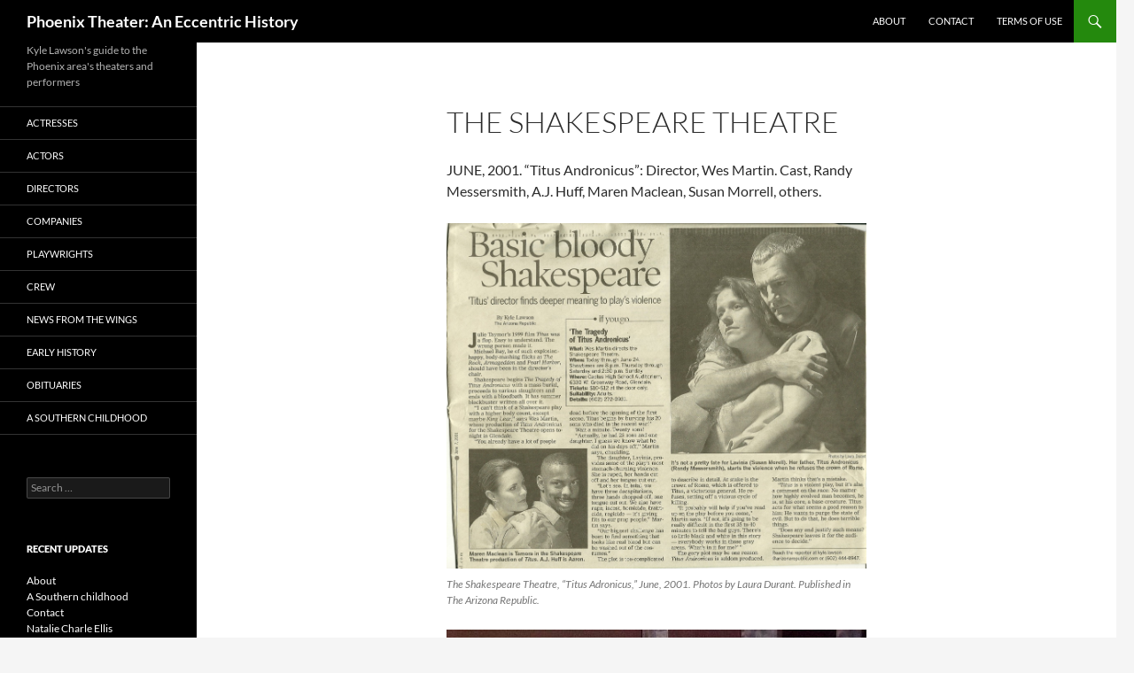

--- FILE ---
content_type: text/html; charset=UTF-8
request_url: https://phoenixtheaterhistory.com/companies/the-shakespeare-theatre/
body_size: 9546
content:
<!DOCTYPE html>
<html dir="ltr" lang="en-US" prefix="og: https://ogp.me/ns#">
<head>
	<meta charset="UTF-8">
	<meta name="viewport" content="width=device-width, initial-scale=1.0">
	
	<link rel="profile" href="https://gmpg.org/xfn/11">
	<link rel="pingback" href="https://phoenixtheaterhistory.com/xmlrpc.php">
		<style>img:is([sizes="auto" i], [sizes^="auto," i]) { contain-intrinsic-size: 3000px 1500px }</style>
	
		<!-- All in One SEO 4.9.3 - aioseo.com -->
		<title>The Shakespeare Theatre | Phoenix Theater: An Eccentric History</title>
	<meta name="description" content="JUNE, 2001. &quot;Titus Andronicus&quot;: Director, Wes Martin. Cast, Randy Messersmith, A.J. Huff, Maren Maclean, Susan Morrell, others." />
	<meta name="robots" content="max-image-preview:large" />
	<link rel="canonical" href="https://phoenixtheaterhistory.com/companies/the-shakespeare-theatre/" />
	<meta name="generator" content="All in One SEO (AIOSEO) 4.9.3" />
		<meta property="og:locale" content="en_US" />
		<meta property="og:site_name" content="Phoenix Theater: An Eccentric History | Kyle Lawson&#039;s guide to the Phoenix area&#039;s theaters and performers" />
		<meta property="og:type" content="article" />
		<meta property="og:title" content="The Shakespeare Theatre | Phoenix Theater: An Eccentric History" />
		<meta property="og:description" content="JUNE, 2001. &quot;Titus Andronicus&quot;: Director, Wes Martin. Cast, Randy Messersmith, A.J. Huff, Maren Maclean, Susan Morrell, others." />
		<meta property="og:url" content="https://phoenixtheaterhistory.com/companies/the-shakespeare-theatre/" />
		<meta property="article:published_time" content="2014-04-26T10:23:15+00:00" />
		<meta property="article:modified_time" content="2014-12-22T02:12:26+00:00" />
		<meta name="twitter:card" content="summary" />
		<meta name="twitter:title" content="The Shakespeare Theatre | Phoenix Theater: An Eccentric History" />
		<meta name="twitter:description" content="JUNE, 2001. &quot;Titus Andronicus&quot;: Director, Wes Martin. Cast, Randy Messersmith, A.J. Huff, Maren Maclean, Susan Morrell, others." />
		<script type="application/ld+json" class="aioseo-schema">
			{"@context":"https:\/\/schema.org","@graph":[{"@type":"BreadcrumbList","@id":"https:\/\/phoenixtheaterhistory.com\/companies\/the-shakespeare-theatre\/#breadcrumblist","itemListElement":[{"@type":"ListItem","@id":"https:\/\/phoenixtheaterhistory.com#listItem","position":1,"name":"Home","item":"https:\/\/phoenixtheaterhistory.com","nextItem":{"@type":"ListItem","@id":"https:\/\/phoenixtheaterhistory.com\/companies\/#listItem","name":"Companies"}},{"@type":"ListItem","@id":"https:\/\/phoenixtheaterhistory.com\/companies\/#listItem","position":2,"name":"Companies","item":"https:\/\/phoenixtheaterhistory.com\/companies\/","nextItem":{"@type":"ListItem","@id":"https:\/\/phoenixtheaterhistory.com\/companies\/the-shakespeare-theatre\/#listItem","name":"The Shakespeare Theatre"},"previousItem":{"@type":"ListItem","@id":"https:\/\/phoenixtheaterhistory.com#listItem","name":"Home"}},{"@type":"ListItem","@id":"https:\/\/phoenixtheaterhistory.com\/companies\/the-shakespeare-theatre\/#listItem","position":3,"name":"The Shakespeare Theatre","previousItem":{"@type":"ListItem","@id":"https:\/\/phoenixtheaterhistory.com\/companies\/#listItem","name":"Companies"}}]},{"@type":"Organization","@id":"https:\/\/phoenixtheaterhistory.com\/#organization","name":"Phoenix Theater: An Eccentric History","description":"Kyle Lawson's guide to the Phoenix area's theaters and performers","url":"https:\/\/phoenixtheaterhistory.com\/"},{"@type":"WebPage","@id":"https:\/\/phoenixtheaterhistory.com\/companies\/the-shakespeare-theatre\/#webpage","url":"https:\/\/phoenixtheaterhistory.com\/companies\/the-shakespeare-theatre\/","name":"The Shakespeare Theatre | Phoenix Theater: An Eccentric History","description":"JUNE, 2001. \"Titus Andronicus\": Director, Wes Martin. Cast, Randy Messersmith, A.J. Huff, Maren Maclean, Susan Morrell, others.","inLanguage":"en-US","isPartOf":{"@id":"https:\/\/phoenixtheaterhistory.com\/#website"},"breadcrumb":{"@id":"https:\/\/phoenixtheaterhistory.com\/companies\/the-shakespeare-theatre\/#breadcrumblist"},"datePublished":"2014-04-26T03:23:15-07:00","dateModified":"2014-12-21T19:12:26-07:00"},{"@type":"WebSite","@id":"https:\/\/phoenixtheaterhistory.com\/#website","url":"https:\/\/phoenixtheaterhistory.com\/","name":"Phoenix Theater: An Eccentric History","description":"Kyle Lawson's guide to the Phoenix area's theaters and performers","inLanguage":"en-US","publisher":{"@id":"https:\/\/phoenixtheaterhistory.com\/#organization"}}]}
		</script>
		<!-- All in One SEO -->

<link rel='dns-prefetch' href='//static.addtoany.com' />
<link rel='dns-prefetch' href='//platform-api.sharethis.com' />
<link rel="alternate" type="application/rss+xml" title="Phoenix Theater: An Eccentric History &raquo; Feed" href="https://phoenixtheaterhistory.com/feed/" />
<link rel="alternate" type="application/rss+xml" title="Phoenix Theater: An Eccentric History &raquo; Comments Feed" href="https://phoenixtheaterhistory.com/comments/feed/" />
<script>
window._wpemojiSettings = {"baseUrl":"https:\/\/s.w.org\/images\/core\/emoji\/16.0.1\/72x72\/","ext":".png","svgUrl":"https:\/\/s.w.org\/images\/core\/emoji\/16.0.1\/svg\/","svgExt":".svg","source":{"concatemoji":"https:\/\/phoenixtheaterhistory.com\/wp-includes\/js\/wp-emoji-release.min.js?ver=6.8.3"}};
/*! This file is auto-generated */
!function(s,n){var o,i,e;function c(e){try{var t={supportTests:e,timestamp:(new Date).valueOf()};sessionStorage.setItem(o,JSON.stringify(t))}catch(e){}}function p(e,t,n){e.clearRect(0,0,e.canvas.width,e.canvas.height),e.fillText(t,0,0);var t=new Uint32Array(e.getImageData(0,0,e.canvas.width,e.canvas.height).data),a=(e.clearRect(0,0,e.canvas.width,e.canvas.height),e.fillText(n,0,0),new Uint32Array(e.getImageData(0,0,e.canvas.width,e.canvas.height).data));return t.every(function(e,t){return e===a[t]})}function u(e,t){e.clearRect(0,0,e.canvas.width,e.canvas.height),e.fillText(t,0,0);for(var n=e.getImageData(16,16,1,1),a=0;a<n.data.length;a++)if(0!==n.data[a])return!1;return!0}function f(e,t,n,a){switch(t){case"flag":return n(e,"\ud83c\udff3\ufe0f\u200d\u26a7\ufe0f","\ud83c\udff3\ufe0f\u200b\u26a7\ufe0f")?!1:!n(e,"\ud83c\udde8\ud83c\uddf6","\ud83c\udde8\u200b\ud83c\uddf6")&&!n(e,"\ud83c\udff4\udb40\udc67\udb40\udc62\udb40\udc65\udb40\udc6e\udb40\udc67\udb40\udc7f","\ud83c\udff4\u200b\udb40\udc67\u200b\udb40\udc62\u200b\udb40\udc65\u200b\udb40\udc6e\u200b\udb40\udc67\u200b\udb40\udc7f");case"emoji":return!a(e,"\ud83e\udedf")}return!1}function g(e,t,n,a){var r="undefined"!=typeof WorkerGlobalScope&&self instanceof WorkerGlobalScope?new OffscreenCanvas(300,150):s.createElement("canvas"),o=r.getContext("2d",{willReadFrequently:!0}),i=(o.textBaseline="top",o.font="600 32px Arial",{});return e.forEach(function(e){i[e]=t(o,e,n,a)}),i}function t(e){var t=s.createElement("script");t.src=e,t.defer=!0,s.head.appendChild(t)}"undefined"!=typeof Promise&&(o="wpEmojiSettingsSupports",i=["flag","emoji"],n.supports={everything:!0,everythingExceptFlag:!0},e=new Promise(function(e){s.addEventListener("DOMContentLoaded",e,{once:!0})}),new Promise(function(t){var n=function(){try{var e=JSON.parse(sessionStorage.getItem(o));if("object"==typeof e&&"number"==typeof e.timestamp&&(new Date).valueOf()<e.timestamp+604800&&"object"==typeof e.supportTests)return e.supportTests}catch(e){}return null}();if(!n){if("undefined"!=typeof Worker&&"undefined"!=typeof OffscreenCanvas&&"undefined"!=typeof URL&&URL.createObjectURL&&"undefined"!=typeof Blob)try{var e="postMessage("+g.toString()+"("+[JSON.stringify(i),f.toString(),p.toString(),u.toString()].join(",")+"));",a=new Blob([e],{type:"text/javascript"}),r=new Worker(URL.createObjectURL(a),{name:"wpTestEmojiSupports"});return void(r.onmessage=function(e){c(n=e.data),r.terminate(),t(n)})}catch(e){}c(n=g(i,f,p,u))}t(n)}).then(function(e){for(var t in e)n.supports[t]=e[t],n.supports.everything=n.supports.everything&&n.supports[t],"flag"!==t&&(n.supports.everythingExceptFlag=n.supports.everythingExceptFlag&&n.supports[t]);n.supports.everythingExceptFlag=n.supports.everythingExceptFlag&&!n.supports.flag,n.DOMReady=!1,n.readyCallback=function(){n.DOMReady=!0}}).then(function(){return e}).then(function(){var e;n.supports.everything||(n.readyCallback(),(e=n.source||{}).concatemoji?t(e.concatemoji):e.wpemoji&&e.twemoji&&(t(e.twemoji),t(e.wpemoji)))}))}((window,document),window._wpemojiSettings);
</script>
<style id='wp-emoji-styles-inline-css'>

	img.wp-smiley, img.emoji {
		display: inline !important;
		border: none !important;
		box-shadow: none !important;
		height: 1em !important;
		width: 1em !important;
		margin: 0 0.07em !important;
		vertical-align: -0.1em !important;
		background: none !important;
		padding: 0 !important;
	}
</style>
<link rel='stylesheet' id='wp-block-library-css' href='https://phoenixtheaterhistory.com/wp-includes/css/dist/block-library/style.min.css?ver=6.8.3' media='all' />
<style id='wp-block-library-theme-inline-css'>
.wp-block-audio :where(figcaption){color:#555;font-size:13px;text-align:center}.is-dark-theme .wp-block-audio :where(figcaption){color:#ffffffa6}.wp-block-audio{margin:0 0 1em}.wp-block-code{border:1px solid #ccc;border-radius:4px;font-family:Menlo,Consolas,monaco,monospace;padding:.8em 1em}.wp-block-embed :where(figcaption){color:#555;font-size:13px;text-align:center}.is-dark-theme .wp-block-embed :where(figcaption){color:#ffffffa6}.wp-block-embed{margin:0 0 1em}.blocks-gallery-caption{color:#555;font-size:13px;text-align:center}.is-dark-theme .blocks-gallery-caption{color:#ffffffa6}:root :where(.wp-block-image figcaption){color:#555;font-size:13px;text-align:center}.is-dark-theme :root :where(.wp-block-image figcaption){color:#ffffffa6}.wp-block-image{margin:0 0 1em}.wp-block-pullquote{border-bottom:4px solid;border-top:4px solid;color:currentColor;margin-bottom:1.75em}.wp-block-pullquote cite,.wp-block-pullquote footer,.wp-block-pullquote__citation{color:currentColor;font-size:.8125em;font-style:normal;text-transform:uppercase}.wp-block-quote{border-left:.25em solid;margin:0 0 1.75em;padding-left:1em}.wp-block-quote cite,.wp-block-quote footer{color:currentColor;font-size:.8125em;font-style:normal;position:relative}.wp-block-quote:where(.has-text-align-right){border-left:none;border-right:.25em solid;padding-left:0;padding-right:1em}.wp-block-quote:where(.has-text-align-center){border:none;padding-left:0}.wp-block-quote.is-large,.wp-block-quote.is-style-large,.wp-block-quote:where(.is-style-plain){border:none}.wp-block-search .wp-block-search__label{font-weight:700}.wp-block-search__button{border:1px solid #ccc;padding:.375em .625em}:where(.wp-block-group.has-background){padding:1.25em 2.375em}.wp-block-separator.has-css-opacity{opacity:.4}.wp-block-separator{border:none;border-bottom:2px solid;margin-left:auto;margin-right:auto}.wp-block-separator.has-alpha-channel-opacity{opacity:1}.wp-block-separator:not(.is-style-wide):not(.is-style-dots){width:100px}.wp-block-separator.has-background:not(.is-style-dots){border-bottom:none;height:1px}.wp-block-separator.has-background:not(.is-style-wide):not(.is-style-dots){height:2px}.wp-block-table{margin:0 0 1em}.wp-block-table td,.wp-block-table th{word-break:normal}.wp-block-table :where(figcaption){color:#555;font-size:13px;text-align:center}.is-dark-theme .wp-block-table :where(figcaption){color:#ffffffa6}.wp-block-video :where(figcaption){color:#555;font-size:13px;text-align:center}.is-dark-theme .wp-block-video :where(figcaption){color:#ffffffa6}.wp-block-video{margin:0 0 1em}:root :where(.wp-block-template-part.has-background){margin-bottom:0;margin-top:0;padding:1.25em 2.375em}
</style>
<style id='classic-theme-styles-inline-css'>
/*! This file is auto-generated */
.wp-block-button__link{color:#fff;background-color:#32373c;border-radius:9999px;box-shadow:none;text-decoration:none;padding:calc(.667em + 2px) calc(1.333em + 2px);font-size:1.125em}.wp-block-file__button{background:#32373c;color:#fff;text-decoration:none}
</style>
<link rel='stylesheet' id='aioseo/css/src/vue/standalone/blocks/table-of-contents/global.scss-css' href='https://phoenixtheaterhistory.com/wp-content/plugins/all-in-one-seo-pack/dist/Lite/assets/css/table-of-contents/global.e90f6d47.css?ver=4.9.3' media='all' />
<style id='global-styles-inline-css'>
:root{--wp--preset--aspect-ratio--square: 1;--wp--preset--aspect-ratio--4-3: 4/3;--wp--preset--aspect-ratio--3-4: 3/4;--wp--preset--aspect-ratio--3-2: 3/2;--wp--preset--aspect-ratio--2-3: 2/3;--wp--preset--aspect-ratio--16-9: 16/9;--wp--preset--aspect-ratio--9-16: 9/16;--wp--preset--color--black: #000;--wp--preset--color--cyan-bluish-gray: #abb8c3;--wp--preset--color--white: #fff;--wp--preset--color--pale-pink: #f78da7;--wp--preset--color--vivid-red: #cf2e2e;--wp--preset--color--luminous-vivid-orange: #ff6900;--wp--preset--color--luminous-vivid-amber: #fcb900;--wp--preset--color--light-green-cyan: #7bdcb5;--wp--preset--color--vivid-green-cyan: #00d084;--wp--preset--color--pale-cyan-blue: #8ed1fc;--wp--preset--color--vivid-cyan-blue: #0693e3;--wp--preset--color--vivid-purple: #9b51e0;--wp--preset--color--green: #24890d;--wp--preset--color--dark-gray: #2b2b2b;--wp--preset--color--medium-gray: #767676;--wp--preset--color--light-gray: #f5f5f5;--wp--preset--gradient--vivid-cyan-blue-to-vivid-purple: linear-gradient(135deg,rgba(6,147,227,1) 0%,rgb(155,81,224) 100%);--wp--preset--gradient--light-green-cyan-to-vivid-green-cyan: linear-gradient(135deg,rgb(122,220,180) 0%,rgb(0,208,130) 100%);--wp--preset--gradient--luminous-vivid-amber-to-luminous-vivid-orange: linear-gradient(135deg,rgba(252,185,0,1) 0%,rgba(255,105,0,1) 100%);--wp--preset--gradient--luminous-vivid-orange-to-vivid-red: linear-gradient(135deg,rgba(255,105,0,1) 0%,rgb(207,46,46) 100%);--wp--preset--gradient--very-light-gray-to-cyan-bluish-gray: linear-gradient(135deg,rgb(238,238,238) 0%,rgb(169,184,195) 100%);--wp--preset--gradient--cool-to-warm-spectrum: linear-gradient(135deg,rgb(74,234,220) 0%,rgb(151,120,209) 20%,rgb(207,42,186) 40%,rgb(238,44,130) 60%,rgb(251,105,98) 80%,rgb(254,248,76) 100%);--wp--preset--gradient--blush-light-purple: linear-gradient(135deg,rgb(255,206,236) 0%,rgb(152,150,240) 100%);--wp--preset--gradient--blush-bordeaux: linear-gradient(135deg,rgb(254,205,165) 0%,rgb(254,45,45) 50%,rgb(107,0,62) 100%);--wp--preset--gradient--luminous-dusk: linear-gradient(135deg,rgb(255,203,112) 0%,rgb(199,81,192) 50%,rgb(65,88,208) 100%);--wp--preset--gradient--pale-ocean: linear-gradient(135deg,rgb(255,245,203) 0%,rgb(182,227,212) 50%,rgb(51,167,181) 100%);--wp--preset--gradient--electric-grass: linear-gradient(135deg,rgb(202,248,128) 0%,rgb(113,206,126) 100%);--wp--preset--gradient--midnight: linear-gradient(135deg,rgb(2,3,129) 0%,rgb(40,116,252) 100%);--wp--preset--font-size--small: 13px;--wp--preset--font-size--medium: 20px;--wp--preset--font-size--large: 36px;--wp--preset--font-size--x-large: 42px;--wp--preset--spacing--20: 0.44rem;--wp--preset--spacing--30: 0.67rem;--wp--preset--spacing--40: 1rem;--wp--preset--spacing--50: 1.5rem;--wp--preset--spacing--60: 2.25rem;--wp--preset--spacing--70: 3.38rem;--wp--preset--spacing--80: 5.06rem;--wp--preset--shadow--natural: 6px 6px 9px rgba(0, 0, 0, 0.2);--wp--preset--shadow--deep: 12px 12px 50px rgba(0, 0, 0, 0.4);--wp--preset--shadow--sharp: 6px 6px 0px rgba(0, 0, 0, 0.2);--wp--preset--shadow--outlined: 6px 6px 0px -3px rgba(255, 255, 255, 1), 6px 6px rgba(0, 0, 0, 1);--wp--preset--shadow--crisp: 6px 6px 0px rgba(0, 0, 0, 1);}:where(.is-layout-flex){gap: 0.5em;}:where(.is-layout-grid){gap: 0.5em;}body .is-layout-flex{display: flex;}.is-layout-flex{flex-wrap: wrap;align-items: center;}.is-layout-flex > :is(*, div){margin: 0;}body .is-layout-grid{display: grid;}.is-layout-grid > :is(*, div){margin: 0;}:where(.wp-block-columns.is-layout-flex){gap: 2em;}:where(.wp-block-columns.is-layout-grid){gap: 2em;}:where(.wp-block-post-template.is-layout-flex){gap: 1.25em;}:where(.wp-block-post-template.is-layout-grid){gap: 1.25em;}.has-black-color{color: var(--wp--preset--color--black) !important;}.has-cyan-bluish-gray-color{color: var(--wp--preset--color--cyan-bluish-gray) !important;}.has-white-color{color: var(--wp--preset--color--white) !important;}.has-pale-pink-color{color: var(--wp--preset--color--pale-pink) !important;}.has-vivid-red-color{color: var(--wp--preset--color--vivid-red) !important;}.has-luminous-vivid-orange-color{color: var(--wp--preset--color--luminous-vivid-orange) !important;}.has-luminous-vivid-amber-color{color: var(--wp--preset--color--luminous-vivid-amber) !important;}.has-light-green-cyan-color{color: var(--wp--preset--color--light-green-cyan) !important;}.has-vivid-green-cyan-color{color: var(--wp--preset--color--vivid-green-cyan) !important;}.has-pale-cyan-blue-color{color: var(--wp--preset--color--pale-cyan-blue) !important;}.has-vivid-cyan-blue-color{color: var(--wp--preset--color--vivid-cyan-blue) !important;}.has-vivid-purple-color{color: var(--wp--preset--color--vivid-purple) !important;}.has-black-background-color{background-color: var(--wp--preset--color--black) !important;}.has-cyan-bluish-gray-background-color{background-color: var(--wp--preset--color--cyan-bluish-gray) !important;}.has-white-background-color{background-color: var(--wp--preset--color--white) !important;}.has-pale-pink-background-color{background-color: var(--wp--preset--color--pale-pink) !important;}.has-vivid-red-background-color{background-color: var(--wp--preset--color--vivid-red) !important;}.has-luminous-vivid-orange-background-color{background-color: var(--wp--preset--color--luminous-vivid-orange) !important;}.has-luminous-vivid-amber-background-color{background-color: var(--wp--preset--color--luminous-vivid-amber) !important;}.has-light-green-cyan-background-color{background-color: var(--wp--preset--color--light-green-cyan) !important;}.has-vivid-green-cyan-background-color{background-color: var(--wp--preset--color--vivid-green-cyan) !important;}.has-pale-cyan-blue-background-color{background-color: var(--wp--preset--color--pale-cyan-blue) !important;}.has-vivid-cyan-blue-background-color{background-color: var(--wp--preset--color--vivid-cyan-blue) !important;}.has-vivid-purple-background-color{background-color: var(--wp--preset--color--vivid-purple) !important;}.has-black-border-color{border-color: var(--wp--preset--color--black) !important;}.has-cyan-bluish-gray-border-color{border-color: var(--wp--preset--color--cyan-bluish-gray) !important;}.has-white-border-color{border-color: var(--wp--preset--color--white) !important;}.has-pale-pink-border-color{border-color: var(--wp--preset--color--pale-pink) !important;}.has-vivid-red-border-color{border-color: var(--wp--preset--color--vivid-red) !important;}.has-luminous-vivid-orange-border-color{border-color: var(--wp--preset--color--luminous-vivid-orange) !important;}.has-luminous-vivid-amber-border-color{border-color: var(--wp--preset--color--luminous-vivid-amber) !important;}.has-light-green-cyan-border-color{border-color: var(--wp--preset--color--light-green-cyan) !important;}.has-vivid-green-cyan-border-color{border-color: var(--wp--preset--color--vivid-green-cyan) !important;}.has-pale-cyan-blue-border-color{border-color: var(--wp--preset--color--pale-cyan-blue) !important;}.has-vivid-cyan-blue-border-color{border-color: var(--wp--preset--color--vivid-cyan-blue) !important;}.has-vivid-purple-border-color{border-color: var(--wp--preset--color--vivid-purple) !important;}.has-vivid-cyan-blue-to-vivid-purple-gradient-background{background: var(--wp--preset--gradient--vivid-cyan-blue-to-vivid-purple) !important;}.has-light-green-cyan-to-vivid-green-cyan-gradient-background{background: var(--wp--preset--gradient--light-green-cyan-to-vivid-green-cyan) !important;}.has-luminous-vivid-amber-to-luminous-vivid-orange-gradient-background{background: var(--wp--preset--gradient--luminous-vivid-amber-to-luminous-vivid-orange) !important;}.has-luminous-vivid-orange-to-vivid-red-gradient-background{background: var(--wp--preset--gradient--luminous-vivid-orange-to-vivid-red) !important;}.has-very-light-gray-to-cyan-bluish-gray-gradient-background{background: var(--wp--preset--gradient--very-light-gray-to-cyan-bluish-gray) !important;}.has-cool-to-warm-spectrum-gradient-background{background: var(--wp--preset--gradient--cool-to-warm-spectrum) !important;}.has-blush-light-purple-gradient-background{background: var(--wp--preset--gradient--blush-light-purple) !important;}.has-blush-bordeaux-gradient-background{background: var(--wp--preset--gradient--blush-bordeaux) !important;}.has-luminous-dusk-gradient-background{background: var(--wp--preset--gradient--luminous-dusk) !important;}.has-pale-ocean-gradient-background{background: var(--wp--preset--gradient--pale-ocean) !important;}.has-electric-grass-gradient-background{background: var(--wp--preset--gradient--electric-grass) !important;}.has-midnight-gradient-background{background: var(--wp--preset--gradient--midnight) !important;}.has-small-font-size{font-size: var(--wp--preset--font-size--small) !important;}.has-medium-font-size{font-size: var(--wp--preset--font-size--medium) !important;}.has-large-font-size{font-size: var(--wp--preset--font-size--large) !important;}.has-x-large-font-size{font-size: var(--wp--preset--font-size--x-large) !important;}
:where(.wp-block-post-template.is-layout-flex){gap: 1.25em;}:where(.wp-block-post-template.is-layout-grid){gap: 1.25em;}
:where(.wp-block-columns.is-layout-flex){gap: 2em;}:where(.wp-block-columns.is-layout-grid){gap: 2em;}
:root :where(.wp-block-pullquote){font-size: 1.5em;line-height: 1.6;}
</style>
<link rel='stylesheet' id='wp-components-css' href='https://phoenixtheaterhistory.com/wp-includes/css/dist/components/style.min.css?ver=6.8.3' media='all' />
<link rel='stylesheet' id='godaddy-styles-css' href='https://phoenixtheaterhistory.com/wp-content/mu-plugins/vendor/wpex/godaddy-launch/includes/Dependencies/GoDaddy/Styles/build/latest.css?ver=2.0.2' media='all' />
<link rel='stylesheet' id='twentyfourteen-lato-css' href='https://phoenixtheaterhistory.com/wp-content/themes/twentyfourteen/fonts/font-lato.css?ver=20230328' media='all' />
<link rel='stylesheet' id='genericons-css' href='https://phoenixtheaterhistory.com/wp-content/themes/twentyfourteen/genericons/genericons.css?ver=20251101' media='all' />
<link rel='stylesheet' id='twentyfourteen-style-css' href='https://phoenixtheaterhistory.com/wp-content/themes/twentyfourteen/style.css?ver=20251202' media='all' />
<link rel='stylesheet' id='twentyfourteen-block-style-css' href='https://phoenixtheaterhistory.com/wp-content/themes/twentyfourteen/css/blocks.css?ver=20250715' media='all' />
<link rel='stylesheet' id='addtoany-css' href='https://phoenixtheaterhistory.com/wp-content/plugins/add-to-any/addtoany.min.css?ver=1.16' media='all' />
<link rel='stylesheet' id='__EPYT__style-css' href='https://phoenixtheaterhistory.com/wp-content/plugins/youtube-embed-plus/styles/ytprefs.min.css?ver=14.2.4' media='all' />
<style id='__EPYT__style-inline-css'>

                .epyt-gallery-thumb {
                        width: 33.333%;
                }
                
</style>
<script id="addtoany-core-js-before">
window.a2a_config=window.a2a_config||{};a2a_config.callbacks=[];a2a_config.overlays=[];a2a_config.templates={};
</script>
<script defer src="https://static.addtoany.com/menu/page.js" id="addtoany-core-js"></script>
<script src="https://phoenixtheaterhistory.com/wp-includes/js/jquery/jquery.min.js?ver=3.7.1" id="jquery-core-js"></script>
<script src="https://phoenixtheaterhistory.com/wp-includes/js/jquery/jquery-migrate.min.js?ver=3.4.1" id="jquery-migrate-js"></script>
<script defer src="https://phoenixtheaterhistory.com/wp-content/plugins/add-to-any/addtoany.min.js?ver=1.1" id="addtoany-jquery-js"></script>
<script src="https://phoenixtheaterhistory.com/wp-content/themes/twentyfourteen/js/functions.js?ver=20250729" id="twentyfourteen-script-js" defer data-wp-strategy="defer"></script>
<script src="//platform-api.sharethis.com/js/sharethis.js#source=googleanalytics-wordpress#product=ga&amp;property=58bde170228f0700121856d7" id="googleanalytics-platform-sharethis-js"></script>
<script id="__ytprefs__-js-extra">
var _EPYT_ = {"ajaxurl":"https:\/\/phoenixtheaterhistory.com\/wp-admin\/admin-ajax.php","security":"9ea764a2d8","gallery_scrolloffset":"20","eppathtoscripts":"https:\/\/phoenixtheaterhistory.com\/wp-content\/plugins\/youtube-embed-plus\/scripts\/","eppath":"https:\/\/phoenixtheaterhistory.com\/wp-content\/plugins\/youtube-embed-plus\/","epresponsiveselector":"[\"iframe.__youtube_prefs_widget__\"]","epdovol":"1","version":"14.2.4","evselector":"iframe.__youtube_prefs__[src], iframe[src*=\"youtube.com\/embed\/\"], iframe[src*=\"youtube-nocookie.com\/embed\/\"]","ajax_compat":"","maxres_facade":"eager","ytapi_load":"light","pause_others":"","stopMobileBuffer":"1","facade_mode":"","not_live_on_channel":""};
</script>
<script src="https://phoenixtheaterhistory.com/wp-content/plugins/youtube-embed-plus/scripts/ytprefs.min.js?ver=14.2.4" id="__ytprefs__-js"></script>
<link rel="https://api.w.org/" href="https://phoenixtheaterhistory.com/wp-json/" /><link rel="alternate" title="JSON" type="application/json" href="https://phoenixtheaterhistory.com/wp-json/wp/v2/pages/167" /><link rel="EditURI" type="application/rsd+xml" title="RSD" href="https://phoenixtheaterhistory.com/xmlrpc.php?rsd" />
<meta name="generator" content="WordPress 6.8.3" />
<link rel='shortlink' href='https://phoenixtheaterhistory.com/?p=167' />
<link rel="alternate" title="oEmbed (JSON)" type="application/json+oembed" href="https://phoenixtheaterhistory.com/wp-json/oembed/1.0/embed?url=https%3A%2F%2Fphoenixtheaterhistory.com%2Fcompanies%2Fthe-shakespeare-theatre%2F" />
<link rel="alternate" title="oEmbed (XML)" type="text/xml+oembed" href="https://phoenixtheaterhistory.com/wp-json/oembed/1.0/embed?url=https%3A%2F%2Fphoenixtheaterhistory.com%2Fcompanies%2Fthe-shakespeare-theatre%2F&#038;format=xml" />
<!-- WordPress Most Popular --><script type="text/javascript">/* <![CDATA[ */ jQuery.post("https://phoenixtheaterhistory.com/wp-admin/admin-ajax.php", { action: "wmp_update", id: 167, token: "0ccd75b102" }); /* ]]> */</script><!-- /WordPress Most Popular --><script>
(function() {
	(function (i, s, o, g, r, a, m) {
		i['GoogleAnalyticsObject'] = r;
		i[r] = i[r] || function () {
				(i[r].q = i[r].q || []).push(arguments)
			}, i[r].l = 1 * new Date();
		a = s.createElement(o),
			m = s.getElementsByTagName(o)[0];
		a.async = 1;
		a.src = g;
		m.parentNode.insertBefore(a, m)
	})(window, document, 'script', 'https://google-analytics.com/analytics.js', 'ga');

	ga('create', 'UA-50408226-1', 'auto');
			ga('send', 'pageview');
	})();
</script>
</head>

<body class="wp-singular page-template-default page page-id-167 page-child parent-pageid-7424 wp-embed-responsive wp-theme-twentyfourteen masthead-fixed full-width footer-widgets singular">
<a class="screen-reader-text skip-link" href="#content">
	Skip to content</a>
<div id="page" class="hfeed site">
		
	<header id="masthead" class="site-header">
		<div class="header-main">
							<h1 class="site-title"><a href="https://phoenixtheaterhistory.com/" rel="home" >Phoenix Theater: An Eccentric History</a></h1>
			
			<div class="search-toggle">
				<a href="#search-container" class="screen-reader-text" aria-expanded="false" aria-controls="search-container">
					Search				</a>
			</div>

			<nav id="primary-navigation" class="site-navigation primary-navigation">
				<button class="menu-toggle">Primary Menu</button>
				<div class="menu-first-container"><ul id="primary-menu" class="nav-menu"><li id="menu-item-24" class="menu-item menu-item-type-post_type menu-item-object-page menu-item-24"><a href="https://phoenixtheaterhistory.com/about/">About</a></li>
<li id="menu-item-92" class="menu-item menu-item-type-post_type menu-item-object-page menu-item-92"><a href="https://phoenixtheaterhistory.com/contact/">Contact</a></li>
<li id="menu-item-1140" class="menu-item menu-item-type-post_type menu-item-object-page menu-item-1140"><a href="https://phoenixtheaterhistory.com/terms-of-use/">Terms of use</a></li>
</ul></div>			</nav>
		</div>

		<div id="search-container" class="search-box-wrapper hide">
			<div class="search-box">
				<form role="search" method="get" class="search-form" action="https://phoenixtheaterhistory.com/">
				<label>
					<span class="screen-reader-text">Search for:</span>
					<input type="search" class="search-field" placeholder="Search &hellip;" value="" name="s" />
				</label>
				<input type="submit" class="search-submit" value="Search" />
			</form>			</div>
		</div>
	</header><!-- #masthead -->

	<div id="main" class="site-main">

<div id="main-content" class="main-content">

	<div id="primary" class="content-area">
		<div id="content" class="site-content" role="main">

			
<article id="post-167" class="post-167 page type-page status-publish hentry">
	<header class="entry-header"><h1 class="entry-title">The Shakespeare Theatre</h1></header><!-- .entry-header -->
	<div class="entry-content">
		<p>JUNE, 2001. &#8220;Titus Andronicus&#8221;: Director, Wes Martin. Cast, Randy Messersmith, A.J. Huff, Maren Maclean, Susan Morrell, others.</p>
<figure id="attachment_166" aria-describedby="caption-attachment-166" style="width: 2042px" class="wp-caption alignnone"><a href="https://phoenixtheaterhistory.com/wp-content/uploads/2014/04/Shakespeare-Theatre-Titus-Andronicus-004.jpg"><img fetchpriority="high" decoding="async" class="size-full wp-image-166" src="https://phoenixtheaterhistory.com/wp-content/uploads/2014/04/Shakespeare-Theatre-Titus-Andronicus-004.jpg" alt="The Shakespeare Theatre, &quot;Titus Adronicus,&quot; June, 2001. Photos by Laura Durant. Published in The Arizona Republic." width="2042" height="1680" srcset="https://phoenixtheaterhistory.com/wp-content/uploads/2014/04/Shakespeare-Theatre-Titus-Andronicus-004.jpg 2042w, https://phoenixtheaterhistory.com/wp-content/uploads/2014/04/Shakespeare-Theatre-Titus-Andronicus-004-300x246.jpg 300w, https://phoenixtheaterhistory.com/wp-content/uploads/2014/04/Shakespeare-Theatre-Titus-Andronicus-004-1024x842.jpg 1024w" sizes="(max-width: 2042px) 100vw, 2042px" /></a><figcaption id="caption-attachment-166" class="wp-caption-text">The Shakespeare Theatre, &#8220;Titus Adronicus,&#8221; June, 2001. Photos by Laura Durant. Published in The Arizona Republic.</figcaption></figure>
<figure id="attachment_227" aria-describedby="caption-attachment-227" style="width: 640px" class="wp-caption alignnone"><a href="https://phoenixtheaterhistory.com/wp-content/uploads/2014/04/David-Helmstetter-001.jpg"><img decoding="async" class="size-full wp-image-227" src="https://phoenixtheaterhistory.com/wp-content/uploads/2014/04/David-Helmstetter-001.jpg" alt="David Helmstetter and Susan Morell in &quot;Titus Andronicus,&quot;" width="640" height="480" srcset="https://phoenixtheaterhistory.com/wp-content/uploads/2014/04/David-Helmstetter-001.jpg 640w, https://phoenixtheaterhistory.com/wp-content/uploads/2014/04/David-Helmstetter-001-300x225.jpg 300w" sizes="(max-width: 640px) 100vw, 640px" /></a><figcaption id="caption-attachment-227" class="wp-caption-text">David Helmstetter and Susan Morell in &#8220;Titus Andronicus,&#8221;</figcaption></figure>
<p><a href="https://phoenixtheaterhistory.com/wp-content/uploads/2014/04/Shakespeare-Theatre-Titus-Andronicus-003.jpg"><img decoding="async" class="alignnone size-full wp-image-165" src="https://phoenixtheaterhistory.com/wp-content/uploads/2014/04/Shakespeare-Theatre-Titus-Andronicus-003.jpg" alt="Shakespeare Theatre, Titus Andronicus 003" width="878" height="1197" srcset="https://phoenixtheaterhistory.com/wp-content/uploads/2014/04/Shakespeare-Theatre-Titus-Andronicus-003.jpg 878w, https://phoenixtheaterhistory.com/wp-content/uploads/2014/04/Shakespeare-Theatre-Titus-Andronicus-003-220x300.jpg 220w, https://phoenixtheaterhistory.com/wp-content/uploads/2014/04/Shakespeare-Theatre-Titus-Andronicus-003-751x1024.jpg 751w" sizes="(max-width: 878px) 100vw, 878px" /></a><a href="https://phoenixtheaterhistory.com/wp-content/uploads/2014/04/Shakespeare-Theatre-Titus-Andronicus-002.jpg"><img loading="lazy" decoding="async" class="alignnone size-full wp-image-164" src="https://phoenixtheaterhistory.com/wp-content/uploads/2014/04/Shakespeare-Theatre-Titus-Andronicus-002.jpg" alt="Shakespeare Theatre, Titus Andronicus 002" width="843" height="1268" srcset="https://phoenixtheaterhistory.com/wp-content/uploads/2014/04/Shakespeare-Theatre-Titus-Andronicus-002.jpg 843w, https://phoenixtheaterhistory.com/wp-content/uploads/2014/04/Shakespeare-Theatre-Titus-Andronicus-002-199x300.jpg 199w, https://phoenixtheaterhistory.com/wp-content/uploads/2014/04/Shakespeare-Theatre-Titus-Andronicus-002-680x1024.jpg 680w" sizes="auto, (max-width: 843px) 100vw, 843px" /></a><a href="https://phoenixtheaterhistory.com/wp-content/uploads/2014/04/Shakespeare-Theatre-Titus-Andronicus-001.jpg"><img loading="lazy" decoding="async" class="alignnone size-full wp-image-163" src="https://phoenixtheaterhistory.com/wp-content/uploads/2014/04/Shakespeare-Theatre-Titus-Andronicus-001.jpg" alt="Shakespeare Theatre, Titus Andronicus 001" width="843" height="1197" srcset="https://phoenixtheaterhistory.com/wp-content/uploads/2014/04/Shakespeare-Theatre-Titus-Andronicus-001.jpg 843w, https://phoenixtheaterhistory.com/wp-content/uploads/2014/04/Shakespeare-Theatre-Titus-Andronicus-001-211x300.jpg 211w, https://phoenixtheaterhistory.com/wp-content/uploads/2014/04/Shakespeare-Theatre-Titus-Andronicus-001-721x1024.jpg 721w" sizes="auto, (max-width: 843px) 100vw, 843px" /></a></p>
<p>&nbsp;</p>
<div class="addtoany_share_save_container addtoany_content addtoany_content_bottom"><div class="a2a_kit a2a_kit_size_32 addtoany_list" data-a2a-url="https://phoenixtheaterhistory.com/companies/the-shakespeare-theatre/" data-a2a-title="The Shakespeare Theatre"><a class="a2a_button_facebook" href="https://www.addtoany.com/add_to/facebook?linkurl=https%3A%2F%2Fphoenixtheaterhistory.com%2Fcompanies%2Fthe-shakespeare-theatre%2F&amp;linkname=The%20Shakespeare%20Theatre" title="Facebook" rel="nofollow noopener" target="_blank"></a><a class="a2a_button_mastodon" href="https://www.addtoany.com/add_to/mastodon?linkurl=https%3A%2F%2Fphoenixtheaterhistory.com%2Fcompanies%2Fthe-shakespeare-theatre%2F&amp;linkname=The%20Shakespeare%20Theatre" title="Mastodon" rel="nofollow noopener" target="_blank"></a><a class="a2a_button_email" href="https://www.addtoany.com/add_to/email?linkurl=https%3A%2F%2Fphoenixtheaterhistory.com%2Fcompanies%2Fthe-shakespeare-theatre%2F&amp;linkname=The%20Shakespeare%20Theatre" title="Email" rel="nofollow noopener" target="_blank"></a><a class="a2a_dd addtoany_share_save addtoany_share" href="https://www.addtoany.com/share"></a></div></div>	</div><!-- .entry-content -->
</article><!-- #post-167 -->

		</div><!-- #content -->
	</div><!-- #primary -->
	</div><!-- #main-content -->

<div id="secondary">
		<h2 class="site-description">Kyle Lawson&#039;s guide to the Phoenix area&#039;s theaters and performers</h2>
	
		<nav class="navigation site-navigation secondary-navigation">
		<div class="menu-left-sidebar-container"><ul id="menu-left-sidebar" class="menu"><li id="menu-item-1126" class="menu-item menu-item-type-post_type menu-item-object-page menu-item-1126"><a href="https://phoenixtheaterhistory.com/actresses/">Actresses</a></li>
<li id="menu-item-1125" class="menu-item menu-item-type-post_type menu-item-object-page menu-item-1125"><a href="https://phoenixtheaterhistory.com/actors/">Actors</a></li>
<li id="menu-item-1127" class="menu-item menu-item-type-post_type menu-item-object-page menu-item-1127"><a href="https://phoenixtheaterhistory.com/directors-crew/">Directors</a></li>
<li id="menu-item-7758" class="menu-item menu-item-type-post_type menu-item-object-page current-page-ancestor menu-item-7758"><a href="https://phoenixtheaterhistory.com/companies/">Companies</a></li>
<li id="menu-item-1130" class="menu-item menu-item-type-post_type menu-item-object-page menu-item-1130"><a href="https://phoenixtheaterhistory.com/playwrights/">Playwrights</a></li>
<li id="menu-item-1131" class="menu-item menu-item-type-post_type menu-item-object-page menu-item-1131"><a href="https://phoenixtheaterhistory.com/crew/">Crew</a></li>
<li id="menu-item-1129" class="menu-item menu-item-type-post_type menu-item-object-page menu-item-1129"><a href="https://phoenixtheaterhistory.com/news-from-the-wings/">News from the wings</a></li>
<li id="menu-item-1128" class="menu-item menu-item-type-post_type menu-item-object-page menu-item-1128"><a href="https://phoenixtheaterhistory.com/early-history/">Early history</a></li>
<li id="menu-item-1124" class="menu-item menu-item-type-post_type menu-item-object-page menu-item-1124"><a href="https://phoenixtheaterhistory.com/news-from-the-wings/obituaries/">Obituaries</a></li>
<li id="menu-item-8511" class="menu-item menu-item-type-post_type menu-item-object-page menu-item-8511"><a href="https://phoenixtheaterhistory.com/a-southern-childhood/">A Southern childhood</a></li>
</ul></div>	</nav>
	
		<div id="primary-sidebar" class="primary-sidebar widget-area" role="complementary">
		<aside id="search-2" class="widget widget_search"><form role="search" method="get" class="search-form" action="https://phoenixtheaterhistory.com/">
				<label>
					<span class="screen-reader-text">Search for:</span>
					<input type="search" class="search-field" placeholder="Search &hellip;" value="" name="s" />
				</label>
				<input type="submit" class="search-submit" value="Search" />
			</form></aside><aside id="pagelistwidget-2" class="widget widget_pagelistwidget"><h1 class="widget-title">Recent updates</h1>
<ul>

<li><a href="https://phoenixtheaterhistory.com/about/" title="About">About</a></li><li><a href="https://phoenixtheaterhistory.com/a-southern-childhood/" title="A Southern childhood">A Southern childhood</a></li><li><a href="https://phoenixtheaterhistory.com/" title=""></a></li><li><a href="https://phoenixtheaterhistory.com/contact/" title="Contact">Contact</a></li><li><a href="https://phoenixtheaterhistory.com/actresses/natalie-charle-ellis-2/" title="Natalie Charle Ellis">Natalie Charle Ellis</a></li>
</ul>

</aside>	</div><!-- #primary-sidebar -->
	</div><!-- #secondary -->

		</div><!-- #main -->

		<footer id="colophon" class="site-footer">

			
<div id="supplementary">
	<div id="footer-sidebar" class="footer-sidebar widget-area" role="complementary">
		<aside id="text-3" class="widget widget_text"><h1 class="widget-title">Copyright 2016 by Kyle Lawson. All Rights Reserved.</h1>			<div class="textwidget"></div>
		</aside>	</div><!-- #footer-sidebar -->
</div><!-- #supplementary -->

			<div class="site-info">
												<a href="https://wordpress.org/" class="imprint">
					Proudly powered by WordPress				</a>
			</div><!-- .site-info -->
		</footer><!-- #colophon -->
	</div><!-- #page -->

	<script type="speculationrules">
{"prefetch":[{"source":"document","where":{"and":[{"href_matches":"\/*"},{"not":{"href_matches":["\/wp-*.php","\/wp-admin\/*","\/wp-content\/uploads\/*","\/wp-content\/*","\/wp-content\/plugins\/*","\/wp-content\/themes\/twentyfourteen\/*","\/*\\?(.+)"]}},{"not":{"selector_matches":"a[rel~=\"nofollow\"]"}},{"not":{"selector_matches":".no-prefetch, .no-prefetch a"}}]},"eagerness":"conservative"}]}
</script>
<script src="https://phoenixtheaterhistory.com/wp-includes/js/imagesloaded.min.js?ver=5.0.0" id="imagesloaded-js"></script>
<script src="https://phoenixtheaterhistory.com/wp-includes/js/masonry.min.js?ver=4.2.2" id="masonry-js"></script>
<script src="https://phoenixtheaterhistory.com/wp-includes/js/jquery/jquery.masonry.min.js?ver=3.1.2b" id="jquery-masonry-js"></script>
<script src="https://phoenixtheaterhistory.com/wp-content/plugins/youtube-embed-plus/scripts/fitvids.min.js?ver=14.2.4" id="__ytprefsfitvids__-js"></script>
		<script>'undefined'=== typeof _trfq || (window._trfq = []);'undefined'=== typeof _trfd && (window._trfd=[]),
                _trfd.push({'tccl.baseHost':'secureserver.net'}),
                _trfd.push({'ap':'wpaas_v2'},
                    {'server':'a90d978f6672'},
                    {'pod':'c21-prod-p3-us-west-2'},
                                        {'xid':'45603039'},
                    {'wp':'6.8.3'},
                    {'php':'8.2.30'},
                    {'loggedin':'0'},
                    {'cdn':'1'},
                    {'builder':''},
                    {'theme':'twentyfourteen'},
                    {'wds':'0'},
                    {'wp_alloptions_count':'385'},
                    {'wp_alloptions_bytes':'307095'},
                    {'gdl_coming_soon_page':'0'}
                    , {'appid':'552127'}                 );
            var trafficScript = document.createElement('script'); trafficScript.src = 'https://img1.wsimg.com/signals/js/clients/scc-c2/scc-c2.min.js'; window.document.head.appendChild(trafficScript);</script>
		<script>window.addEventListener('click', function (elem) { var _elem$target, _elem$target$dataset, _window, _window$_trfq; return (elem === null || elem === void 0 ? void 0 : (_elem$target = elem.target) === null || _elem$target === void 0 ? void 0 : (_elem$target$dataset = _elem$target.dataset) === null || _elem$target$dataset === void 0 ? void 0 : _elem$target$dataset.eid) && ((_window = window) === null || _window === void 0 ? void 0 : (_window$_trfq = _window._trfq) === null || _window$_trfq === void 0 ? void 0 : _window$_trfq.push(["cmdLogEvent", "click", elem.target.dataset.eid]));});</script>
		<script src='https://img1.wsimg.com/traffic-assets/js/tccl-tti.min.js' onload="window.tti.calculateTTI()"></script>
		</body>
</html>


--- FILE ---
content_type: text/plain
request_url: https://www.google-analytics.com/j/collect?v=1&_v=j102&a=1405662096&t=pageview&_s=1&dl=https%3A%2F%2Fphoenixtheaterhistory.com%2Fcompanies%2Fthe-shakespeare-theatre%2F&ul=en-us%40posix&dt=The%20Shakespeare%20Theatre%20%7C%20Phoenix%20Theater%3A%20An%20Eccentric%20History&sr=1280x720&vp=1280x720&_u=IEBAAEABAAAAACAAI~&jid=75765655&gjid=1155680295&cid=258073181.1768747472&tid=UA-50408226-1&_gid=338345046.1768747472&_r=1&_slc=1&z=812266761
body_size: -289
content:
2,cG-D8W779LYT2